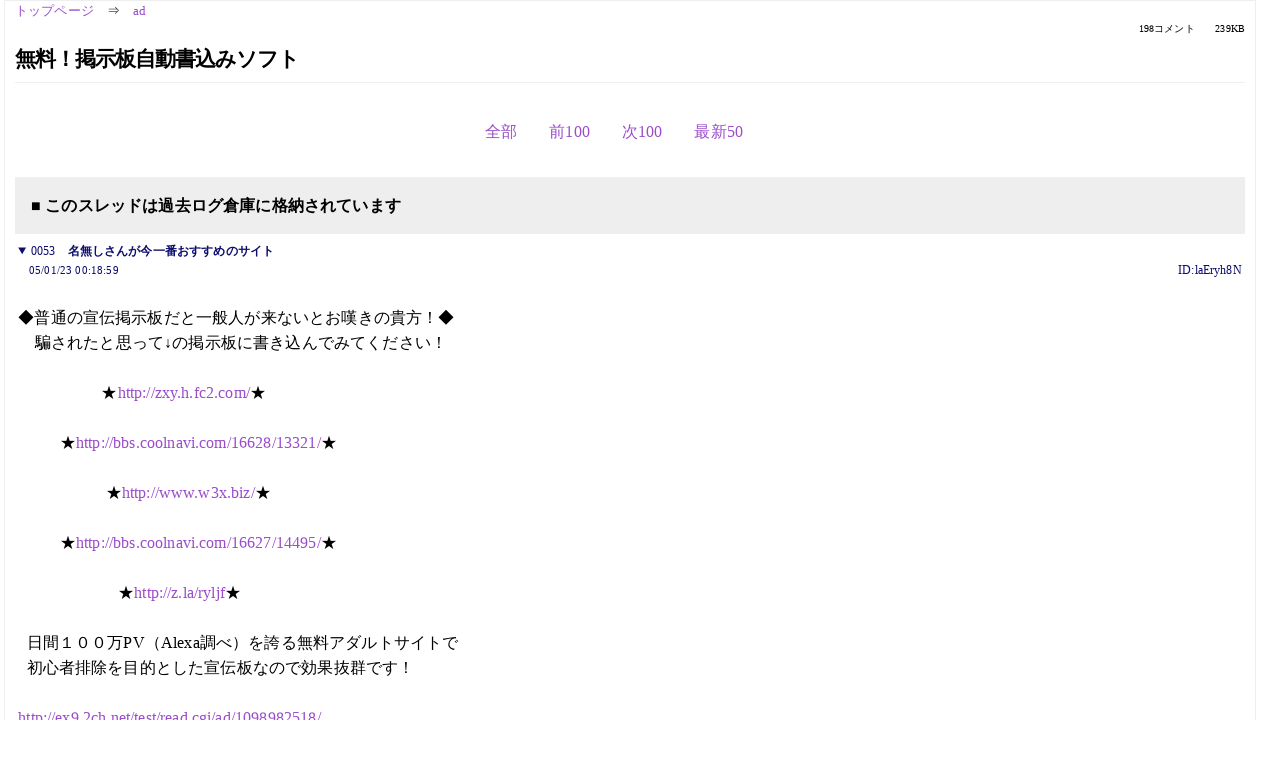

--- FILE ---
content_type: text/html; charset=Shift_JIS
request_url: https://kako.5ch.net/test/read.cgi/ad/1105341232/53/
body_size: 2122
content:
<!DOCTYPE HTML>
<html lang="ja"><head><script async="" src="https://www.googletagmanager.com/gtag/js?id=G-7NQT8916KZ"></script><script>window.dataLayer = window.dataLayer || [];
  function gtag(){dataLayer.push(arguments);}
  gtag('js', new Date());

  gtag('config', 'G-7NQT8916KZ');</script><link rel="canonical" href="https://kako.5ch.net/test/read.cgi/ad/1105341232/53"><meta http-equiv="Content-Type" content="text/html; charset=Shift_JIS"><meta http-equiv="X-UA-Compatible" content="IE=edge"><meta name="viewport" content="width=device-width, user-scalable=no, initial-scale=1, maximum-scale=1"><base href="https://kako.5ch.net/ad/"><title>無料！掲示板自動書込みソフト
</title><link rel="stylesheet" href="//agree.5ch.net/v/normalize.css"><link rel="stylesheet" href="//agree.5ch.net/v/style.css"><link rel="stylesheet" href="//agree.5ch.net/v/milligram.css"><link rel="stylesheet" href="//agree.5ch.net/v/all.min.css"><script type="text/javascript" src="//agree.5ch.net/v/jquery.min.js"></script><script type="text/javascript" src="//egg.5ch.net/js/suite.js"></script><script type="text/javascript" src="//agree.5ch.net/v/scroll.js"></script><script type="text/javascript" src="//agree.5ch.net/v/ronin.js"></script><script type="text/javascript" src="//agree.5ch.net/v/menu.js"></script></head><body><div id="maincontent" class="maxwidth100 width100"><div class="row noflex maxwidth100"><div class="leftAdColumn" style="max-width:300px !important;"><div class="ads_container_vertical"><div class="ads_margin_bottom_5px"><script type="text/javascript">var adstir_vars = { ver: "4.0", app_id: "MEDIA-d37554e", ad_spot: 2, center: false};</script><script type="text/javascript" src="https://js.ad-stir.com/js/adstir.js"></script></div></div></div><div id="thread" style="max-width:100% !important;" class="column thread"><div id="boardname"><a href="https://5ch.net/">トップページ</a><span class="spanner">⇒</span><a href="//kako.5ch.net/ad/">ad</a><div class="pagestats"><span class="metastats">198コメント</span><span class="metastats">239KB</span></div></div><h1 id="threadtitle">無料！掲示板自動書込みソフト
</h1><div class="navmenu"><ul class="menujust"><li class="menubottomnav"><a class="menuitem" rel="" href="//kako.5ch.net/test/read.cgi/ad/1105341232/">全部</a></li><li class="menubottomnav"><a class="menuitem" rel="" href="//kako.5ch.net/test/read.cgi/ad/1105341232/1-1">前100</a></li><li class="menubottomnav"><a class="menuitem" rel="" href="//kako.5ch.net/test/read.cgi/ad/1105341232/54-153">次100</a></li><li class="menubottomnav"><a class="menuitem" rel="" href="//kako.5ch.net/test/read.cgi/ad/1105341232/l50">最新50</a></li></ul></div><div class="stoplight stopred stopdone">■ このスレッドは過去ログ倉庫に格納されています</div><div class="vm-placement" id="vm-av" data-format="isvideo"></div><div id="53" data-date="NG" data-userid="ID:laEryh8N" data-id="53" class="clear post"><details open="" class="post-header"><summary><span class="postid">0053</span><span class="postusername"><b>名無しさんが今一番おすすめのサイト</b></span></summary><span style="width:100%;"><span class="date">05/01/23 00:18:59</span><span class="uid">ID:laEryh8N</span></span></details><section class="post-content">  <br> ◆普通の宣伝掲示板だと一般人が来ないとお嘆きの貴方！◆ <br> &nbsp;&nbsp;&nbsp;&nbsp;騙されたと思って↓の掲示板に書き込んでみてください！ <br>  <br> &nbsp;&nbsp;&nbsp;&nbsp;&nbsp;&nbsp;&nbsp;&nbsp;&nbsp;&nbsp;&nbsp;&nbsp;&nbsp;&nbsp;&nbsp;&nbsp;&nbsp;&nbsp;&nbsp;&nbsp;★<a href="http://jump.5ch.net/?http://zxy.h.fc2.com/" rel="nofollow" target="_blank">http://zxy.h.fc2.com/</a>★ <br>  <br> &nbsp;&nbsp;&nbsp;&nbsp;&nbsp;&nbsp;&nbsp;&nbsp;&nbsp;&nbsp;★<a href="http://jump.5ch.net/?http://bbs.coolnavi.com/16628/13321/" rel="nofollow" target="_blank">http://bbs.coolnavi.com/16628/13321/</a>★ <br>  <br> &nbsp;&nbsp;&nbsp;&nbsp;&nbsp;&nbsp;&nbsp;&nbsp;&nbsp;&nbsp;&nbsp;&nbsp;&nbsp;&nbsp;&nbsp;&nbsp;&nbsp;&nbsp;&nbsp;&nbsp;&nbsp;★<a href="http://jump.5ch.net/?http://www.w3x.biz/" rel="nofollow" target="_blank">http://www.w3x.biz/</a>★ <br>  <br> &nbsp;&nbsp;&nbsp;&nbsp;&nbsp;&nbsp;&nbsp;&nbsp;&nbsp;&nbsp;★<a href="http://jump.5ch.net/?http://bbs.coolnavi.com/16627/14495/" rel="nofollow" target="_blank">http://bbs.coolnavi.com/16627/14495/</a>★ <br>  <br> &nbsp;&nbsp;&nbsp;&nbsp;&nbsp;&nbsp;&nbsp;&nbsp;&nbsp;&nbsp;&nbsp;&nbsp;&nbsp;&nbsp;&nbsp;&nbsp;&nbsp;&nbsp;&nbsp;&nbsp;&nbsp;&nbsp;&nbsp;&nbsp;★<a href="http://jump.5ch.net/?http://z.la/ryljf" rel="nofollow" target="_blank">http://z.la/ryljf</a>★ <br>  <br> &nbsp;&nbsp;日間１００万PV（Alexa調べ）を誇る無料アダルトサイトで <br> &nbsp;&nbsp;初心者排除を目的とした宣伝板なので効果抜群です！ <br>  <br> <a href="http://ex9.5ch.net/test/read.cgi/ad/1098982518/">http://ex9.2ch.net/test/read.cgi/ad/1098982518/</a> <br> <a href="http://ex9.5ch.net/test/read.cgi/ad/1098982518/466/">http://ex9.2ch.net/test/read.cgi/ad/1098982518/466/</a> <br> <a href="http://ex9.5ch.net/test/read.cgi/ad/1105763007/">http://ex9.2ch.net/test/read.cgi/ad/1105763007/</a> <br> <a href="http://ex9.5ch.net/test/read.cgi/ad/1105763007/43/">http://ex9.2ch.net/test/read.cgi/ad/1105763007/43/</a> <br>  </section></div><div style="display:flex; gap:5px;"><div style="width: 300px; height: 250px;"><script type="text/javascript">var adstir_vars = { ver: '4.0', app_id: 'MEDIA-d37554e', ad_spot: 1, center: false };</script><script type="text/javascript" src="https://js.ad-stir.com/js/adstir.js"></script></div><div style="width: 300px; height: 250px;"><script type="text/javascript">var adstir_vars = { ver: '4.0', app_id: 'MEDIA-d37554e', ad_spot: 1, center: false };</script><script type="text/javascript" src="https://js.ad-stir.com/js/adstir.js"></script></div></div><div class="ads_container"></div><div class="navmenu"><ul class="menujust"><li class="menubottomnav"><a class="menuitem" rel="" href="//kako.5ch.net/test/read.cgi/ad/1105341232/">全部</a></li><li class="menubottomnav"><a class="menuitem" rel="" href="//kako.5ch.net/test/read.cgi/ad/1105341232/1-1">前100</a></li><li class="menubottomnav"><a class="menuitem" rel="" href="//kako.5ch.net/test/read.cgi/ad/1105341232/54-153">次100</a></li><li class="menubottomnav"><a class="menuitem" rel="" href="//kako.5ch.net/test/read.cgi/ad/1105341232/l50">最新50</a></li></ul></div><div style="position: relative;width: 100%;height: 250px;display: flex;flex-direction: row;align-items: center;justify-content: space-evenly;"><div class="faster-top-ad-300x250" style="width: 300px;height: 250px;"><script type="text/javascript">var adstir_vars = { ver: "4.0", app_id: "MEDIA-38a3f1bc", ad_spot: 1, center: false};</script><script type="text/javascript" src="https://js.ad-stir.com/js/adstir.js"></script></div><div class="faster-top-ad-300x250" style="width: 300px;height: 250px;"><script type="text/javascript">var adstir_vars = { ver: "4.0", app_id: "MEDIA-38a3f1bc", ad_spot: 1, center: false};</script><script type="text/javascript" src="https://js.ad-stir.com/js/adstir.js"></script></div></div><div class="stoplight stopred stopdone">■ このスレッドは過去ログ倉庫に格納されています</div><div style="position: fixed;bottom:0;z-index: 2;width: 728px;height: 90px;justify-self: center;"><script type="text/javascript">var adstir_vars = { ver: "4.0", app_id: "MEDIA-d37554e", ad_spot: 4, center: false};</script><script type="text/javascript" src="https://js.ad-stir.com/js/adstir.js"></script></div></div><div class="rightAdColumn" style="max-width:300px !important;"><div class="ads_container_vertical"><div class="ads_margin_bottom_5px"><script type="text/javascript">var adstir_vars = { ver: "4.0", app_id: "MEDIA-d37554e", ad_spot: 2, center: false};</script><script type="text/javascript" src="https://js.ad-stir.com/js/adstir.js"></script></div></div></div><div class="liberaInterstitial"><script type="text/javascript">var adstir_vars = { ver: "4.0", type: "interstitial", app_id: "MEDIA-d37554e", ad_spot: 5};</script><script type="text/javascript" src="https://js.ad-stir.com/js/adstir.js"></script></div></div></div><footer style="margin-bottom:100px;"><br>read.cgi ver 07.7.7 2025/12/22 [ver:kako]<br>Walang Kapalit ★ | Donguri System Team<br>５ちゃんねる<br><br><br><br></footer><script defer src="https://static.cloudflareinsights.com/beacon.min.js/vcd15cbe7772f49c399c6a5babf22c1241717689176015" integrity="sha512-ZpsOmlRQV6y907TI0dKBHq9Md29nnaEIPlkf84rnaERnq6zvWvPUqr2ft8M1aS28oN72PdrCzSjY4U6VaAw1EQ==" data-cf-beacon='{"version":"2024.11.0","token":"e4c5c0d5c04c433485715e1034f8da46","r":1,"server_timing":{"name":{"cfCacheStatus":true,"cfEdge":true,"cfExtPri":true,"cfL4":true,"cfOrigin":true,"cfSpeedBrain":true},"location_startswith":null}}' crossorigin="anonymous"></script>
</body></html>